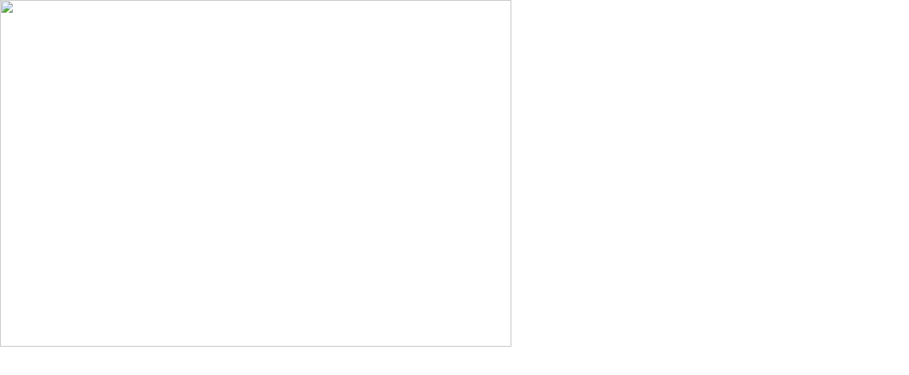

--- FILE ---
content_type: text/html
request_url: https://www.lmpcars.com/image/%21cid_007401c7d5a9%24d4d337f0%240c01a8c0%40SERVER.html
body_size: 143
content:
<html>
<body topmargin="0" leftmargin="0" marginheight="0" marginwidth="0">

<img src="http://dp06122097.lolipop.jp/news/%21cid_007401c7d5a9%24d4d337f0%240c01a8c0%40SERVER.jpg" width="720" height="489" />

</body>
</html>
